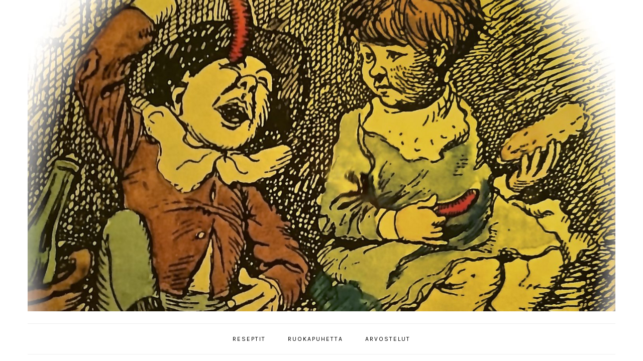

--- FILE ---
content_type: text/html; charset=UTF-8
request_url: http://www.nakitjamuusa.fi/1712-2/
body_size: 69068
content:
<!DOCTYPE html>
<html lang="fi">
<head >
<meta charset="UTF-8" />
<meta name="viewport" content="width=device-width, initial-scale=1" />
<title>Vilho Lampi &#8211; perunaa ja pontikkaa</title>
<meta name='robots' content='max-image-preview:large' />
<link rel='dns-prefetch' href='//fonts.googleapis.com' />
<link rel="alternate" type="application/rss+xml" title="Nakit ja Muusa &raquo; syöte" href="http://www.nakitjamuusa.fi/feed/" />
<link rel="alternate" type="application/rss+xml" title="Nakit ja Muusa &raquo; kommenttien syöte" href="http://www.nakitjamuusa.fi/comments/feed/" />
<link rel="alternate" type="application/rss+xml" title="Nakit ja Muusa &raquo; Vilho Lampi &#8211; perunaa ja pontikkaa kommenttien syöte" href="http://www.nakitjamuusa.fi/1712-2/feed/" />
<link rel="alternate" title="oEmbed (JSON)" type="application/json+oembed" href="http://www.nakitjamuusa.fi/wp-json/oembed/1.0/embed?url=http%3A%2F%2Fwww.nakitjamuusa.fi%2F1712-2%2F" />
<link rel="alternate" title="oEmbed (XML)" type="text/xml+oembed" href="http://www.nakitjamuusa.fi/wp-json/oembed/1.0/embed?url=http%3A%2F%2Fwww.nakitjamuusa.fi%2F1712-2%2F&#038;format=xml" />
<link rel="canonical" href="http://www.nakitjamuusa.fi/1712-2/" />
<style id='wp-img-auto-sizes-contain-inline-css' type='text/css'>
img:is([sizes=auto i],[sizes^="auto," i]){contain-intrinsic-size:3000px 1500px}
/*# sourceURL=wp-img-auto-sizes-contain-inline-css */
</style>
<link rel='stylesheet' id='genesis-simple-share-plugin-css-css' href='http://www.nakitjamuusa.fi/wp-content/plugins/genesis-simple-share/assets/css/share.min.css?ver=0.1.0' type='text/css' media='all' />
<link rel='stylesheet' id='genesis-simple-share-genericons-css-css' href='http://www.nakitjamuusa.fi/wp-content/plugins/genesis-simple-share/assets/css/genericons.min.css?ver=0.1.0' type='text/css' media='all' />
<link rel='stylesheet' id='foodie-pro-theme-css' href='http://www.nakitjamuusa.fi/wp-content/themes/foodiepro-v320/style.css?ver=3.2.0' type='text/css' media='all' />
<style id='foodie-pro-theme-inline-css' type='text/css'>
body, .site-description, .sidebar .featured-content .entry-title{font-family:"Muli","Helvetica Neue",sans-serif;}.genesis-nav-menu{font-family:"Karla","Helvetica Neue",sans-serif;}h1, h2, h3, h4, h5, h6, .site-title, .entry-title, .widgettitle{font-family:"Karla","Helvetica Neue",sans-serif;}.entry-title{font-family:"Karla","Helvetica Neue",sans-serif;}.button, .button-secondary, button, input[type="button"], input[type="reset"], input[type="submit"], a.more-link, .more-from-category a{font-family:"Karla","Helvetica Neue",sans-serif;}
/*# sourceURL=foodie-pro-theme-inline-css */
</style>
<style id='wp-emoji-styles-inline-css' type='text/css'>

	img.wp-smiley, img.emoji {
		display: inline !important;
		border: none !important;
		box-shadow: none !important;
		height: 1em !important;
		width: 1em !important;
		margin: 0 0.07em !important;
		vertical-align: -0.1em !important;
		background: none !important;
		padding: 0 !important;
	}
/*# sourceURL=wp-emoji-styles-inline-css */
</style>
<style id='wp-block-library-inline-css' type='text/css'>
:root{--wp-block-synced-color:#7a00df;--wp-block-synced-color--rgb:122,0,223;--wp-bound-block-color:var(--wp-block-synced-color);--wp-editor-canvas-background:#ddd;--wp-admin-theme-color:#007cba;--wp-admin-theme-color--rgb:0,124,186;--wp-admin-theme-color-darker-10:#006ba1;--wp-admin-theme-color-darker-10--rgb:0,107,160.5;--wp-admin-theme-color-darker-20:#005a87;--wp-admin-theme-color-darker-20--rgb:0,90,135;--wp-admin-border-width-focus:2px}@media (min-resolution:192dpi){:root{--wp-admin-border-width-focus:1.5px}}.wp-element-button{cursor:pointer}:root .has-very-light-gray-background-color{background-color:#eee}:root .has-very-dark-gray-background-color{background-color:#313131}:root .has-very-light-gray-color{color:#eee}:root .has-very-dark-gray-color{color:#313131}:root .has-vivid-green-cyan-to-vivid-cyan-blue-gradient-background{background:linear-gradient(135deg,#00d084,#0693e3)}:root .has-purple-crush-gradient-background{background:linear-gradient(135deg,#34e2e4,#4721fb 50%,#ab1dfe)}:root .has-hazy-dawn-gradient-background{background:linear-gradient(135deg,#faaca8,#dad0ec)}:root .has-subdued-olive-gradient-background{background:linear-gradient(135deg,#fafae1,#67a671)}:root .has-atomic-cream-gradient-background{background:linear-gradient(135deg,#fdd79a,#004a59)}:root .has-nightshade-gradient-background{background:linear-gradient(135deg,#330968,#31cdcf)}:root .has-midnight-gradient-background{background:linear-gradient(135deg,#020381,#2874fc)}:root{--wp--preset--font-size--normal:16px;--wp--preset--font-size--huge:42px}.has-regular-font-size{font-size:1em}.has-larger-font-size{font-size:2.625em}.has-normal-font-size{font-size:var(--wp--preset--font-size--normal)}.has-huge-font-size{font-size:var(--wp--preset--font-size--huge)}.has-text-align-center{text-align:center}.has-text-align-left{text-align:left}.has-text-align-right{text-align:right}.has-fit-text{white-space:nowrap!important}#end-resizable-editor-section{display:none}.aligncenter{clear:both}.items-justified-left{justify-content:flex-start}.items-justified-center{justify-content:center}.items-justified-right{justify-content:flex-end}.items-justified-space-between{justify-content:space-between}.screen-reader-text{border:0;clip-path:inset(50%);height:1px;margin:-1px;overflow:hidden;padding:0;position:absolute;width:1px;word-wrap:normal!important}.screen-reader-text:focus{background-color:#ddd;clip-path:none;color:#444;display:block;font-size:1em;height:auto;left:5px;line-height:normal;padding:15px 23px 14px;text-decoration:none;top:5px;width:auto;z-index:100000}html :where(.has-border-color){border-style:solid}html :where([style*=border-top-color]){border-top-style:solid}html :where([style*=border-right-color]){border-right-style:solid}html :where([style*=border-bottom-color]){border-bottom-style:solid}html :where([style*=border-left-color]){border-left-style:solid}html :where([style*=border-width]){border-style:solid}html :where([style*=border-top-width]){border-top-style:solid}html :where([style*=border-right-width]){border-right-style:solid}html :where([style*=border-bottom-width]){border-bottom-style:solid}html :where([style*=border-left-width]){border-left-style:solid}html :where(img[class*=wp-image-]){height:auto;max-width:100%}:where(figure){margin:0 0 1em}html :where(.is-position-sticky){--wp-admin--admin-bar--position-offset:var(--wp-admin--admin-bar--height,0px)}@media screen and (max-width:600px){html :where(.is-position-sticky){--wp-admin--admin-bar--position-offset:0px}}

/*# sourceURL=wp-block-library-inline-css */
</style><style id='global-styles-inline-css' type='text/css'>
:root{--wp--preset--aspect-ratio--square: 1;--wp--preset--aspect-ratio--4-3: 4/3;--wp--preset--aspect-ratio--3-4: 3/4;--wp--preset--aspect-ratio--3-2: 3/2;--wp--preset--aspect-ratio--2-3: 2/3;--wp--preset--aspect-ratio--16-9: 16/9;--wp--preset--aspect-ratio--9-16: 9/16;--wp--preset--color--black: #000000;--wp--preset--color--cyan-bluish-gray: #abb8c3;--wp--preset--color--white: #ffffff;--wp--preset--color--pale-pink: #f78da7;--wp--preset--color--vivid-red: #cf2e2e;--wp--preset--color--luminous-vivid-orange: #ff6900;--wp--preset--color--luminous-vivid-amber: #fcb900;--wp--preset--color--light-green-cyan: #7bdcb5;--wp--preset--color--vivid-green-cyan: #00d084;--wp--preset--color--pale-cyan-blue: #8ed1fc;--wp--preset--color--vivid-cyan-blue: #0693e3;--wp--preset--color--vivid-purple: #9b51e0;--wp--preset--gradient--vivid-cyan-blue-to-vivid-purple: linear-gradient(135deg,rgb(6,147,227) 0%,rgb(155,81,224) 100%);--wp--preset--gradient--light-green-cyan-to-vivid-green-cyan: linear-gradient(135deg,rgb(122,220,180) 0%,rgb(0,208,130) 100%);--wp--preset--gradient--luminous-vivid-amber-to-luminous-vivid-orange: linear-gradient(135deg,rgb(252,185,0) 0%,rgb(255,105,0) 100%);--wp--preset--gradient--luminous-vivid-orange-to-vivid-red: linear-gradient(135deg,rgb(255,105,0) 0%,rgb(207,46,46) 100%);--wp--preset--gradient--very-light-gray-to-cyan-bluish-gray: linear-gradient(135deg,rgb(238,238,238) 0%,rgb(169,184,195) 100%);--wp--preset--gradient--cool-to-warm-spectrum: linear-gradient(135deg,rgb(74,234,220) 0%,rgb(151,120,209) 20%,rgb(207,42,186) 40%,rgb(238,44,130) 60%,rgb(251,105,98) 80%,rgb(254,248,76) 100%);--wp--preset--gradient--blush-light-purple: linear-gradient(135deg,rgb(255,206,236) 0%,rgb(152,150,240) 100%);--wp--preset--gradient--blush-bordeaux: linear-gradient(135deg,rgb(254,205,165) 0%,rgb(254,45,45) 50%,rgb(107,0,62) 100%);--wp--preset--gradient--luminous-dusk: linear-gradient(135deg,rgb(255,203,112) 0%,rgb(199,81,192) 50%,rgb(65,88,208) 100%);--wp--preset--gradient--pale-ocean: linear-gradient(135deg,rgb(255,245,203) 0%,rgb(182,227,212) 50%,rgb(51,167,181) 100%);--wp--preset--gradient--electric-grass: linear-gradient(135deg,rgb(202,248,128) 0%,rgb(113,206,126) 100%);--wp--preset--gradient--midnight: linear-gradient(135deg,rgb(2,3,129) 0%,rgb(40,116,252) 100%);--wp--preset--font-size--small: 13px;--wp--preset--font-size--medium: 20px;--wp--preset--font-size--large: 36px;--wp--preset--font-size--x-large: 42px;--wp--preset--spacing--20: 0.44rem;--wp--preset--spacing--30: 0.67rem;--wp--preset--spacing--40: 1rem;--wp--preset--spacing--50: 1.5rem;--wp--preset--spacing--60: 2.25rem;--wp--preset--spacing--70: 3.38rem;--wp--preset--spacing--80: 5.06rem;--wp--preset--shadow--natural: 6px 6px 9px rgba(0, 0, 0, 0.2);--wp--preset--shadow--deep: 12px 12px 50px rgba(0, 0, 0, 0.4);--wp--preset--shadow--sharp: 6px 6px 0px rgba(0, 0, 0, 0.2);--wp--preset--shadow--outlined: 6px 6px 0px -3px rgb(255, 255, 255), 6px 6px rgb(0, 0, 0);--wp--preset--shadow--crisp: 6px 6px 0px rgb(0, 0, 0);}:where(.is-layout-flex){gap: 0.5em;}:where(.is-layout-grid){gap: 0.5em;}body .is-layout-flex{display: flex;}.is-layout-flex{flex-wrap: wrap;align-items: center;}.is-layout-flex > :is(*, div){margin: 0;}body .is-layout-grid{display: grid;}.is-layout-grid > :is(*, div){margin: 0;}:where(.wp-block-columns.is-layout-flex){gap: 2em;}:where(.wp-block-columns.is-layout-grid){gap: 2em;}:where(.wp-block-post-template.is-layout-flex){gap: 1.25em;}:where(.wp-block-post-template.is-layout-grid){gap: 1.25em;}.has-black-color{color: var(--wp--preset--color--black) !important;}.has-cyan-bluish-gray-color{color: var(--wp--preset--color--cyan-bluish-gray) !important;}.has-white-color{color: var(--wp--preset--color--white) !important;}.has-pale-pink-color{color: var(--wp--preset--color--pale-pink) !important;}.has-vivid-red-color{color: var(--wp--preset--color--vivid-red) !important;}.has-luminous-vivid-orange-color{color: var(--wp--preset--color--luminous-vivid-orange) !important;}.has-luminous-vivid-amber-color{color: var(--wp--preset--color--luminous-vivid-amber) !important;}.has-light-green-cyan-color{color: var(--wp--preset--color--light-green-cyan) !important;}.has-vivid-green-cyan-color{color: var(--wp--preset--color--vivid-green-cyan) !important;}.has-pale-cyan-blue-color{color: var(--wp--preset--color--pale-cyan-blue) !important;}.has-vivid-cyan-blue-color{color: var(--wp--preset--color--vivid-cyan-blue) !important;}.has-vivid-purple-color{color: var(--wp--preset--color--vivid-purple) !important;}.has-black-background-color{background-color: var(--wp--preset--color--black) !important;}.has-cyan-bluish-gray-background-color{background-color: var(--wp--preset--color--cyan-bluish-gray) !important;}.has-white-background-color{background-color: var(--wp--preset--color--white) !important;}.has-pale-pink-background-color{background-color: var(--wp--preset--color--pale-pink) !important;}.has-vivid-red-background-color{background-color: var(--wp--preset--color--vivid-red) !important;}.has-luminous-vivid-orange-background-color{background-color: var(--wp--preset--color--luminous-vivid-orange) !important;}.has-luminous-vivid-amber-background-color{background-color: var(--wp--preset--color--luminous-vivid-amber) !important;}.has-light-green-cyan-background-color{background-color: var(--wp--preset--color--light-green-cyan) !important;}.has-vivid-green-cyan-background-color{background-color: var(--wp--preset--color--vivid-green-cyan) !important;}.has-pale-cyan-blue-background-color{background-color: var(--wp--preset--color--pale-cyan-blue) !important;}.has-vivid-cyan-blue-background-color{background-color: var(--wp--preset--color--vivid-cyan-blue) !important;}.has-vivid-purple-background-color{background-color: var(--wp--preset--color--vivid-purple) !important;}.has-black-border-color{border-color: var(--wp--preset--color--black) !important;}.has-cyan-bluish-gray-border-color{border-color: var(--wp--preset--color--cyan-bluish-gray) !important;}.has-white-border-color{border-color: var(--wp--preset--color--white) !important;}.has-pale-pink-border-color{border-color: var(--wp--preset--color--pale-pink) !important;}.has-vivid-red-border-color{border-color: var(--wp--preset--color--vivid-red) !important;}.has-luminous-vivid-orange-border-color{border-color: var(--wp--preset--color--luminous-vivid-orange) !important;}.has-luminous-vivid-amber-border-color{border-color: var(--wp--preset--color--luminous-vivid-amber) !important;}.has-light-green-cyan-border-color{border-color: var(--wp--preset--color--light-green-cyan) !important;}.has-vivid-green-cyan-border-color{border-color: var(--wp--preset--color--vivid-green-cyan) !important;}.has-pale-cyan-blue-border-color{border-color: var(--wp--preset--color--pale-cyan-blue) !important;}.has-vivid-cyan-blue-border-color{border-color: var(--wp--preset--color--vivid-cyan-blue) !important;}.has-vivid-purple-border-color{border-color: var(--wp--preset--color--vivid-purple) !important;}.has-vivid-cyan-blue-to-vivid-purple-gradient-background{background: var(--wp--preset--gradient--vivid-cyan-blue-to-vivid-purple) !important;}.has-light-green-cyan-to-vivid-green-cyan-gradient-background{background: var(--wp--preset--gradient--light-green-cyan-to-vivid-green-cyan) !important;}.has-luminous-vivid-amber-to-luminous-vivid-orange-gradient-background{background: var(--wp--preset--gradient--luminous-vivid-amber-to-luminous-vivid-orange) !important;}.has-luminous-vivid-orange-to-vivid-red-gradient-background{background: var(--wp--preset--gradient--luminous-vivid-orange-to-vivid-red) !important;}.has-very-light-gray-to-cyan-bluish-gray-gradient-background{background: var(--wp--preset--gradient--very-light-gray-to-cyan-bluish-gray) !important;}.has-cool-to-warm-spectrum-gradient-background{background: var(--wp--preset--gradient--cool-to-warm-spectrum) !important;}.has-blush-light-purple-gradient-background{background: var(--wp--preset--gradient--blush-light-purple) !important;}.has-blush-bordeaux-gradient-background{background: var(--wp--preset--gradient--blush-bordeaux) !important;}.has-luminous-dusk-gradient-background{background: var(--wp--preset--gradient--luminous-dusk) !important;}.has-pale-ocean-gradient-background{background: var(--wp--preset--gradient--pale-ocean) !important;}.has-electric-grass-gradient-background{background: var(--wp--preset--gradient--electric-grass) !important;}.has-midnight-gradient-background{background: var(--wp--preset--gradient--midnight) !important;}.has-small-font-size{font-size: var(--wp--preset--font-size--small) !important;}.has-medium-font-size{font-size: var(--wp--preset--font-size--medium) !important;}.has-large-font-size{font-size: var(--wp--preset--font-size--large) !important;}.has-x-large-font-size{font-size: var(--wp--preset--font-size--x-large) !important;}
/*# sourceURL=global-styles-inline-css */
</style>

<style id='classic-theme-styles-inline-css' type='text/css'>
/*! This file is auto-generated */
.wp-block-button__link{color:#fff;background-color:#32373c;border-radius:9999px;box-shadow:none;text-decoration:none;padding:calc(.667em + 2px) calc(1.333em + 2px);font-size:1.125em}.wp-block-file__button{background:#32373c;color:#fff;text-decoration:none}
/*# sourceURL=/wp-includes/css/classic-themes.min.css */
</style>
<link rel='stylesheet' id='SFSImainCss-css' href='http://www.nakitjamuusa.fi/wp-content/plugins/ultimate-social-media-icons/css/sfsi-style.css?ver=2.9.6' type='text/css' media='all' />
<link rel='stylesheet' id='ppress-frontend-css' href='http://www.nakitjamuusa.fi/wp-content/plugins/wp-user-avatar/assets/css/frontend.min.css?ver=4.16.8' type='text/css' media='all' />
<link rel='stylesheet' id='ppress-flatpickr-css' href='http://www.nakitjamuusa.fi/wp-content/plugins/wp-user-avatar/assets/flatpickr/flatpickr.min.css?ver=4.16.8' type='text/css' media='all' />
<link rel='stylesheet' id='ppress-select2-css' href='http://www.nakitjamuusa.fi/wp-content/plugins/wp-user-avatar/assets/select2/select2.min.css?ver=6.9' type='text/css' media='all' />
<link rel='stylesheet' id='google-fonts-css' href='//fonts.googleapis.com/css?family=Muli%3Aregular%2Citalic%2C300%2C300italic%7CKarla%3Aregular%2Citalic%2C700%2C700italic%26subset%3Dlatin%2C&#038;ver=3.2.0' type='text/css' media='all' />
<link rel='stylesheet' id='simple-social-icons-font-css' href='http://www.nakitjamuusa.fi/wp-content/plugins/simple-social-icons/css/style.css?ver=4.0.0' type='text/css' media='all' />
<script type="text/javascript" src="http://www.nakitjamuusa.fi/wp-includes/js/jquery/jquery.min.js?ver=3.7.1" id="jquery-core-js"></script>
<script type="text/javascript" src="http://www.nakitjamuusa.fi/wp-includes/js/jquery/jquery-migrate.min.js?ver=3.4.1" id="jquery-migrate-js"></script>
<script type="text/javascript" src="http://www.nakitjamuusa.fi/wp-content/plugins/genesis-simple-share/assets/js/sharrre/jquery.sharrre.min.js?ver=0.1.0" id="genesis-simple-share-plugin-js-js"></script>
<script type="text/javascript" src="http://www.nakitjamuusa.fi/wp-content/plugins/genesis-simple-share/assets/js/waypoints.min.js?ver=0.1.0" id="genesis-simple-share-waypoint-js-js"></script>
<script type="text/javascript" src="http://www.nakitjamuusa.fi/wp-content/plugins/wp-user-avatar/assets/flatpickr/flatpickr.min.js?ver=4.16.8" id="ppress-flatpickr-js"></script>
<script type="text/javascript" src="http://www.nakitjamuusa.fi/wp-content/plugins/wp-user-avatar/assets/select2/select2.min.js?ver=4.16.8" id="ppress-select2-js"></script>
<link rel="https://api.w.org/" href="http://www.nakitjamuusa.fi/wp-json/" /><link rel="alternate" title="JSON" type="application/json" href="http://www.nakitjamuusa.fi/wp-json/wp/v2/posts/1712" /><link rel="EditURI" type="application/rsd+xml" title="RSD" href="http://www.nakitjamuusa.fi/xmlrpc.php?rsd" />
<meta name="follow.[base64]" content="BQM3YJG87gnMNxC0J7Ej"/><meta property="og:image" content="http://www.nakitjamuusa.fi/wp-content/uploads/2020/03/250px-Vilho_Lampi._Liminganjoki._1934.jpg" data-id="sfsi"><meta property="twitter:card" content="summary_large_image" data-id="sfsi"><meta property="twitter:image" content="http://www.nakitjamuusa.fi/wp-content/uploads/2020/03/250px-Vilho_Lampi._Liminganjoki._1934.jpg" data-id="sfsi"><meta property="og:image:type" content="" data-id="sfsi" /><meta property="og:image:width" content="250" data-id="sfsi" /><meta property="og:image:height" content="172" data-id="sfsi" /><meta property="og:url" content="http://www.nakitjamuusa.fi/1712-2/" data-id="sfsi" /><meta property="og:description" content="
Helsingin HAMissa avattiin äsken erään suuren suosikkini, Vilho Lammen pienehkö, mutta hyvin kuratoitu näyttely. Pääosa töistä on Oulun taidemuseosta, mutta tärkein, tuo hyytävän liskomainen omakuva Turun taidemuseosta. Minä olisin tuon kuvan laittamassa maailman kaikkien omakuvien ylimmäksi ykköseksi. Se ei ole ruokakuva, mutta piti se laittaa tuohon ensimmäiseksi.





Nerohan tämä Limingan Vilho oli. Ja tuottelias. Ura kesti vain 14 vuotta - päättyen hukuttautumiseen Oulujokeen. Taiteensa hän tuotti viraapelisti iltasiin ja öin. Päivisin hän painoi loppumatonta urakkaa kotillan töissä. Monet taidesuunnat hän myös oppi ja omaksui osaksi sutinsa jälkeä.

[caption id=attachment_1714 align=aligncenter width=610] Vilho ja minä.[/caption]




Mutta asiaan. Tässä kattauksessa ei ruoka/juomakuvia ole monta, vain kolme, mutta ehdottoman bongattavia kaikki. Ensinnä tulee vastaan Viinankeittäjät, jossa äijä itse seisoo suu vesissä, piippu suussa pannun ääressä. Lammen sankarikauteen sijoittuvan työn aihe oli mahtipontisen uskalias, olihan taulun tekovuonna 1930 kieltolaki vielä voimassa ja Lampi kertookin joutuneensa työn takia lakitupaan ilkeäin juoruämmäin toimesta. Oulussa hän ei teosta rohjennut lainkaan laittaa esille.





[caption id=attachment_1715 align=aligncenter width=610] Viinankeittäjät 1930. Lampi itse keskellä seisomassa.[/caption]

Teoksesta tulee mieleen edellinen juttuni Joseph Alasen Tampereen näyttelystä. Myös siellä oli komea kuva pontikankeitosta. Teos oli ajoittamaton, mutta monet muut saman tyylin työt olivat vuosilta 1919-20 eli kieltolain jo alettua. Näyttelyn tiedoista ei käynyt ilmi, oliko sitä työtä jouduttu raastuvassa kritisoimaan...




 




[caption id=attachment_1716 align=aligncenter width=610] Asetelma 1, 1933[/caption]

Kaksi muuta ovat samalta vuodelta 1933 ja toistensa toisintoja. Arvaisin tuon ensimmäisen olevan tosiaan ennen syntynyt, ja sitten aihetta on jatkettu laajentaen toiseen saman aiheen asetelmaan. Nämä teokset ovat syntyneet Lammen parin kuukauden Pariisin reissun (1931) jälkeen. Sankarikauden uhma on vaihtunut ympäristön realistiseen havainnointiin. Kuten maisemiin, ja asetelmiin kuten nämä kaksi. Tämmöistä perunanystävää erityisesti ilahduttaa, että keskeiseksi kuvauskohteeksi on valikoitunut Lammen kotitilan tuote peruna. Otaksua sopii myös, että nuo yllä kuvatut pontikankeittäjät ovat pannuunsa mäskänneet perunaa hekin. Siitähän Pohjanmaalla on myöhemminkin viinaa keitelty. 

[caption id=attachment_1717 align=aligncenter width=610] Onnenpoika 1933. Onnenpoika oli lammen sukutilan kantakirjasonni. Kuvassa myös mukavan näköinen Siikli-peruna.[/caption]




 


Pullo (kait molemmissa sama) saattaa olla Pariisin peruja; tuommoista Alsacen viineille tyypillistä hoikkakaulaista pulloa ei ehkä kieltolain jälkeisestä Alkosta vielä löytynyt. työ on nimetty vain Asetelma 1:ksi, toisen erikoinen nimi Onnenpoika tulee Lammen sukutilan Matinlaurin kantakirjasonni Onnenpojasta. Taustalla olevassa kantakirjatodistuksessa näkyy Vilhon isän Antonin nimi omistajan paikalla.
" data-id="sfsi" /><meta property="og:title" content="Vilho Lampi &#8211; perunaa ja pontikkaa" data-id="sfsi" /><link rel="icon" href="http://www.nakitjamuusa.fi/wp-content/themes/foodiepro-v320/images/favicon.ico" />
<link rel="pingback" href="http://www.nakitjamuusa.fi/xmlrpc.php" />
<style type="text/css">.recentcomments a{display:inline !important;padding:0 !important;margin:0 !important;}</style></head>
<body class="wp-singular post-template-default single single-post postid-1712 single-format-standard wp-theme-genesis wp-child-theme-foodiepro-v320 sfsi_actvite_theme_default custom-header header-image header-full-width content-sidebar genesis-breadcrumbs-hidden genesis-footer-widgets-visible foodie-pro" itemscope itemtype="https://schema.org/WebPage"><div class="site-container"><ul class="genesis-skip-link"><li><a href="#genesis-content" class="screen-reader-shortcut"> Hyppää pääsisältöön</a></li><li><a href="#genesis-sidebar-primary" class="screen-reader-shortcut"> Hyppää ensisijaiseen sivupalkkiin</a></li><li><a href="#genesis-footer-widgets" class="screen-reader-shortcut"> Hyppää alatunnisteeseen</a></li></ul><header class="site-header" itemscope itemtype="https://schema.org/WPHeader"><div class="wrap"><div class="title-area"><p class="site-title" itemprop="headline"><a href="http://www.nakitjamuusa.fi/" title="Nakit ja Muusa" ><img src="http://www.nakitjamuusa.fi/wp-content/uploads/2015/09/cropped-korjattu.jpg" title="Nakit ja Muusa" alt="Nakit ja Muusa"  nopin="nopin" /></a></p></div></div></header><nav class="nav-secondary" aria-label="Toissijainen" itemscope itemtype="https://schema.org/SiteNavigationElement"><div class="wrap"><ul id="menu-navigointi" class="menu genesis-nav-menu menu-secondary"><li id="menu-item-1120" class="menu-item menu-item-type-taxonomy menu-item-object-category menu-item-1120"><a href="http://www.nakitjamuusa.fi/category/reseptit/" itemprop="url"><span itemprop="name">Reseptit</span></a></li>
<li id="menu-item-1118" class="menu-item menu-item-type-taxonomy menu-item-object-category menu-item-1118"><a href="http://www.nakitjamuusa.fi/category/ruokapuhetta/" itemprop="url"><span itemprop="name">Ruokapuhetta</span></a></li>
<li id="menu-item-1119" class="menu-item menu-item-type-taxonomy menu-item-object-category menu-item-1119"><a href="http://www.nakitjamuusa.fi/category/arvostelut/" itemprop="url"><span itemprop="name">Arvostelut</span></a></li>
</ul></div></nav><div class="site-inner"><div class="content-sidebar-wrap"><main class="content" id="genesis-content"><article class="post-1712 post type-post status-publish format-standard has-post-thumbnail category-peruna category-syotava-taide tag-lampi tag-liminka tag-viinanpoltto entry" aria-label="Vilho Lampi &#8211; perunaa ja pontikkaa" itemscope itemtype="https://schema.org/CreativeWork"><header class="entry-header"><h1 class="entry-title" itemprop="headline">Vilho Lampi &#8211; perunaa ja pontikkaa</h1>
<p class="entry-meta"><time class="entry-time" itemprop="datePublished" datetime="2020-03-03T15:57:09+02:00">3.3.2020</time> Kirjoittanut <span class="entry-author" itemprop="author" itemscope itemtype="https://schema.org/Person"><a href="http://www.nakitjamuusa.fi/author/markku/" class="entry-author-link" rel="author" itemprop="url"><span class="entry-author-name" itemprop="name">markku</span></a></span> <span class="entry-comments-link"><a href="http://www.nakitjamuusa.fi/1712-2/#respond">Kommentoi</a></span> </p></header><div class="entry-content" itemprop="text"><div class="_2cuy _3dgx" data-block="true" data-editor="2vqes" data-offset-key="40n30-0-0">
<div class="_1mf _1mj" data-offset-key="40n30-0-0"><span data-offset-key="40n30-0-0">Helsingin HAMissa avattiin äsken erään suuren suosikkini, Vilho Lammen pienehkö, mutta hyvin kuratoitu näyttely. Pääosa töistä on Oulun taidemuseosta, mutta tärkein, tuo hyytävän liskomainen omakuva Turun taidemuseosta. Minä olisin tuon kuvan laittamassa maailman kaikkien omakuvien ylimmäksi ykköseksi. Se ei ole ruokakuva, mutta piti se laittaa tuohon ensimmäiseksi.</span></div>
</div>
<p><span id="more-1712"></span></p>
<div class="_2cuy _3dgx" data-block="true" data-editor="2vqes" data-offset-key="5iq2i-0-0">
<div class="_1mf _1mj" data-offset-key="5iq2i-0-0">
<p>Nerohan tämä Limingan Vilho oli. Ja tuottelias. Ura kesti vain 14 vuotta &#8211; päättyen hukuttautumiseen Oulujokeen. Taiteensa hän tuotti viraapelisti iltasiin ja öin. Päivisin hän painoi loppumatonta urakkaa kotillan töissä. Monet taidesuunnat hän myös oppi ja omaksui osaksi sutinsa jälkeä.</p>
<div id="attachment_1714" style="width: 620px" class="wp-caption aligncenter"><img fetchpriority="high" decoding="async" aria-describedby="caption-attachment-1714" class="wp-image-1714 size-large" src="http://www.nakitjamuusa.fi/wp-content/uploads/2020/03/IMG_20200221_182852__01-1024x844.jpg" alt="" width="610" height="503" srcset="http://www.nakitjamuusa.fi/wp-content/uploads/2020/03/IMG_20200221_182852__01-1024x844.jpg 1024w, http://www.nakitjamuusa.fi/wp-content/uploads/2020/03/IMG_20200221_182852__01-300x247.jpg 300w, http://www.nakitjamuusa.fi/wp-content/uploads/2020/03/IMG_20200221_182852__01-768x633.jpg 768w" sizes="(max-width: 610px) 100vw, 610px" /><p id="caption-attachment-1714" class="wp-caption-text">Vilho ja minä.</p></div>
</div>
</div>
<div class="_2cuy _3dgx" data-block="true" data-editor="2vqes" data-offset-key="lp3j-0-0">
<div class="_1mf _1mj" data-offset-key="lp3j-0-0">Mutta asiaan. Tässä kattauksessa ei ruoka/juomakuvia ole monta, vain kolme, mutta ehdottoman bongattavia kaikki. Ensinnä tulee vastaan Viinankeittäjät, jossa äijä itse seisoo suu vesissä, piippu suussa pannun ääressä. Lammen sankarikauteen sijoittuvan työn aihe oli mahtipontisen uskalias, olihan taulun tekovuonna 1930 kieltolaki vielä voimassa ja Lampi kertookin joutuneensa työn takia lakitupaan &#8221;ilkeäin juoruämmäin toimesta&#8221;. Oulussa hän ei teosta rohjennut lainkaan laittaa esille.</div>
<div data-offset-key="lp3j-0-0"></div>
</div>
<div class="_2cuy _3dgx" data-block="true" data-editor="2vqes" data-offset-key="5qjm5-0-0">
<div class="_1mf _1mj" data-offset-key="5qjm5-0-0">
<div id="attachment_1715" style="width: 620px" class="wp-caption aligncenter"><img decoding="async" aria-describedby="caption-attachment-1715" class="wp-image-1715 size-large" src="http://www.nakitjamuusa.fi/wp-content/uploads/2020/03/IMG_20200221_183521__01__01__01__01-1024x835.jpg" alt="" width="610" height="497" srcset="http://www.nakitjamuusa.fi/wp-content/uploads/2020/03/IMG_20200221_183521__01__01__01__01-1024x835.jpg 1024w, http://www.nakitjamuusa.fi/wp-content/uploads/2020/03/IMG_20200221_183521__01__01__01__01-300x245.jpg 300w, http://www.nakitjamuusa.fi/wp-content/uploads/2020/03/IMG_20200221_183521__01__01__01__01-768x626.jpg 768w" sizes="(max-width: 610px) 100vw, 610px" /><p id="caption-attachment-1715" class="wp-caption-text">Viinankeittäjät 1930. Lampi itse keskellä seisomassa.</p></div>
<p>Teoksesta tulee mieleen edellinen juttuni Joseph Alasen Tampereen näyttelystä. Myös siellä oli komea kuva pontikankeitosta. Teos oli ajoittamaton, mutta monet muut saman tyylin työt olivat vuosilta 1919-20 eli kieltolain jo alettua. Näyttelyn tiedoista ei käynyt ilmi, oliko sitä työtä jouduttu raastuvassa kritisoimaan&#8230;</p>
</div>
</div>
<div class="_2cuy _3dgx" data-block="true" data-editor="2vqes" data-offset-key="fpf8v-0-0">
<div class="_1mf _1mj" data-offset-key="fpf8v-0-0"><span data-offset-key="fpf8v-0-0"> </span></div>
</div>
<div class="_2cuy _3dgx" data-block="true" data-editor="2vqes" data-offset-key="3jt4q-0-0">
<div class="_1mf _1mj" data-offset-key="3jt4q-0-0">
<div id="attachment_1716" style="width: 620px" class="wp-caption aligncenter"><img loading="lazy" decoding="async" aria-describedby="caption-attachment-1716" class="wp-image-1716 size-large" src="http://www.nakitjamuusa.fi/wp-content/uploads/2020/03/IMG_20200221_184345-915x1024.jpg" alt="" width="610" height="683" srcset="http://www.nakitjamuusa.fi/wp-content/uploads/2020/03/IMG_20200221_184345-915x1024.jpg 915w, http://www.nakitjamuusa.fi/wp-content/uploads/2020/03/IMG_20200221_184345-268x300.jpg 268w, http://www.nakitjamuusa.fi/wp-content/uploads/2020/03/IMG_20200221_184345-768x859.jpg 768w, http://www.nakitjamuusa.fi/wp-content/uploads/2020/03/IMG_20200221_184345.jpg 1583w" sizes="auto, (max-width: 610px) 100vw, 610px" /><p id="caption-attachment-1716" class="wp-caption-text">Asetelma 1, 1933</p></div>
<p><span data-offset-key="3jt4q-0-0">Kaksi muuta ovat sa</span><span data-offset-key="3jt4q-0-0">malta vuodelta 1933 ja toistensa toisintoja. Arvaisin tuon ensimmäisen olevan tosiaan ennen syntynyt, ja sitten aihetta on jatkettu laajentaen toiseen saman aiheen asetelmaan. Nämä teokset ovat syntyneet Lammen parin kuukauden Pariisin reissun (1931) jälkeen. Sankarikauden uhma on vaihtunut ympäristön realistiseen havainnointiin. Kuten maisemiin, ja asetelmiin kuten nämä kaksi. Tämmöistä perunanystävää erityisesti ilahduttaa, että keskeiseksi kuvauskohteeksi on valikoitunut Lammen kotitilan tuote peruna. Otaksua sopii myös, että nuo yllä kuvatut pontikankeittäjät ovat pannuunsa mäskänneet perunaa hekin. Siitähän Pohjanmaalla on myöhemminkin viinaa keitelty. </span></p>
<div id="attachment_1717" style="width: 620px" class="wp-caption aligncenter"><img loading="lazy" decoding="async" aria-describedby="caption-attachment-1717" class="wp-image-1717 size-large" src="http://www.nakitjamuusa.fi/wp-content/uploads/2020/03/IMG_20200221_184451__01__01-870x1024.jpg" alt="" width="610" height="718" srcset="http://www.nakitjamuusa.fi/wp-content/uploads/2020/03/IMG_20200221_184451__01__01-870x1024.jpg 870w, http://www.nakitjamuusa.fi/wp-content/uploads/2020/03/IMG_20200221_184451__01__01-255x300.jpg 255w, http://www.nakitjamuusa.fi/wp-content/uploads/2020/03/IMG_20200221_184451__01__01-768x904.jpg 768w, http://www.nakitjamuusa.fi/wp-content/uploads/2020/03/IMG_20200221_184451__01__01.jpg 1786w" sizes="auto, (max-width: 610px) 100vw, 610px" /><p id="caption-attachment-1717" class="wp-caption-text">Onnenpoika 1933. Onnenpoika oli lammen sukutilan kantakirjasonni. Kuvassa myös mukavan näköinen Siikli-peruna.</p></div>
</div>
</div>
<div class="_2cuy _3dgx" data-block="true" data-editor="2vqes" data-offset-key="71u98-0-0">
<div class="_1mf _1mj" data-offset-key="71u98-0-0"><span data-offset-key="71u98-0-0"> </span></div>
</div>
<div class="_2cuy _3dgx" data-block="true" data-editor="2vqes" data-offset-key="3vgbm-0-0">
<div class="_1mf _1mj" data-offset-key="3vgbm-0-0"><span data-offset-key="3vgbm-0-0">Pullo (kait molemmissa sama) saattaa olla Pariisin peruja; tuommoista Alsacen viineille tyypillistä hoikkakaulaista pulloa ei ehkä kieltolain jälkeisestä Alkosta vielä löytynyt. työ on nimetty vain Asetelma 1:ksi, toisen erikoinen nimi Onnenpoika tulee Lammen sukutilan Matinlaurin kantakirjasonni Onnenpojasta. Taustalla olevassa kantakirjatodistuksessa näkyy Vilhon isän Antonin nimi omistajan paikalla.</span></div>
</div>
<!--<rdf:RDF xmlns:rdf="http://www.w3.org/1999/02/22-rdf-syntax-ns#"
			xmlns:dc="http://purl.org/dc/elements/1.1/"
			xmlns:trackback="http://madskills.com/public/xml/rss/module/trackback/">
		<rdf:Description rdf:about="http://www.nakitjamuusa.fi/1712-2/"
    dc:identifier="http://www.nakitjamuusa.fi/1712-2/"
    dc:title="Vilho Lampi &#8211; perunaa ja pontikkaa"
    trackback:ping="http://www.nakitjamuusa.fi/1712-2/trackback/" />
</rdf:RDF>-->
</div><footer class="entry-footer"></footer></article><div class="after-entry widget-area"><section id="simple-social-icons-2" class="widget simple-social-icons"><div class="widget-wrap"></div></section>
</div><div class="adjacent-entry-pagination pagination"><div class="pagination-previous alignleft"><a href="http://www.nakitjamuusa.fi/o-mat-oi-ruokaa/" rel="prev"><span class="screen-reader-text">Edellinen artikkeli: </span><span class="adjacent-post-link">&#xAB; O Mat – Oi Ruokaa!</span></a></div><div class="pagination-next alignright"><a href="http://www.nakitjamuusa.fi/turkulainen-helsinkis/" rel="next"><span class="screen-reader-text">Seuraava artikkeli: </span><span class="adjacent-post-link">Turkulainen Helsinkis &#xBB;</span></a></div></div><h2 class="screen-reader-text">Lukijan vuorovaikutus</h2>	<div id="respond" class="comment-respond">
		<h3 id="reply-title" class="comment-reply-title">Vastaa <small><a rel="nofollow" id="cancel-comment-reply-link" href="/1712-2/#respond" style="display:none;">Peruuta vastaus</a></small></h3><form action="http://www.nakitjamuusa.fi/wp-comments-post.php" method="post" id="commentform" class="comment-form"><p class="comment-notes"><span id="email-notes">Sähköpostiosoitettasi ei julkaista.</span> <span class="required-field-message">Pakolliset kentät on merkitty <span class="required">*</span></span></p><p class="comment-form-comment"><label for="comment">Kommentti <span class="required">*</span></label> <textarea id="comment" name="comment" cols="45" rows="8" maxlength="65525" required></textarea></p><p class="comment-form-author"><label for="author">Nimi <span class="required">*</span></label> <input id="author" name="author" type="text" value="" size="30" maxlength="245" autocomplete="name" required /></p>
<p class="comment-form-email"><label for="email">Sähköpostiosoite <span class="required">*</span></label> <input id="email" name="email" type="email" value="" size="30" maxlength="100" aria-describedby="email-notes" autocomplete="email" required /></p>
<p class="comment-form-url"><label for="url">Verkkosivusto</label> <input id="url" name="url" type="url" value="" size="30" maxlength="200" autocomplete="url" /></p>
<p class="form-submit"><input name="submit" type="submit" id="submit" class="submit" value="Lähetä kommentti" /> <input type='hidden' name='comment_post_ID' value='1712' id='comment_post_ID' />
<input type='hidden' name='comment_parent' id='comment_parent' value='0' />
</p><p style="display: none;"><input type="hidden" id="akismet_comment_nonce" name="akismet_comment_nonce" value="7c9794e881" /></p><p style="display: none !important;" class="akismet-fields-container" data-prefix="ak_"><label>&#916;<textarea name="ak_hp_textarea" cols="45" rows="8" maxlength="100"></textarea></label><input type="hidden" id="ak_js_1" name="ak_js" value="72"/><script>document.getElementById( "ak_js_1" ).setAttribute( "value", ( new Date() ).getTime() );</script></p></form>	</div><!-- #respond -->
	</main><aside class="sidebar sidebar-primary widget-area" role="complementary" aria-label="Ensisijainen sivupalkki" itemscope itemtype="https://schema.org/WPSideBar" id="genesis-sidebar-primary"><h2 class="genesis-sidebar-title screen-reader-text">Ensisijainen sivupalkki</h2>
		<section id="recent-posts-2" class="widget widget_recent_entries"><div class="widget-wrap">
		<h3 class="widgettitle widget-title">Viimeisimmät artikkelit</h3>

		<ul>
											<li>
					<a href="http://www.nakitjamuusa.fi/muokataan-historiaa-mita-sanoi-kivi-neitsytperunasta/">Muokataan historiaa:  Mitä sanoi Kivi neitsytperunasta?</a>
									</li>
											<li>
					<a href="http://www.nakitjamuusa.fi/cataplanan-jaljilla-algarvessa/">Cataplanan jäljillä Algarvessa</a>
									</li>
											<li>
					<a href="http://www.nakitjamuusa.fi/nestemainen-salaatti/">Nestemäinen salaatti</a>
									</li>
											<li>
					<a href="http://www.nakitjamuusa.fi/siina-on-ajuruohoa-mausteena/">”Siinä on ajuruohoa mausteena”</a>
									</li>
											<li>
					<a href="http://www.nakitjamuusa.fi/kotkan-posso-ei-ole-possu/">Kotkan posso ei ole possu</a>
									</li>
					</ul>

		</div></section>
<style scoped type="text/css">.utcw-2pgpc39 {word-wrap:break-word}.utcw-2pgpc39 span,.utcw-2pgpc39 a{border-width:0px}.utcw-2pgpc39 span:hover,.utcw-2pgpc39 a:hover{border-width:0px}</style><section id="utcw-2" class="widget widget_utcw widget_tag_cloud"><div class="widget-wrap"><h3 class="widgettitle widget-title">Avainsanat</h3>
<div class="utcw-2pgpc39 tagcloud"><a class="tag-link-38 utcw-tag utcw-tag-alsace" href="http://www.nakitjamuusa.fi/tag/alsace/" style="font-size:10px" title="2 topics">Alsace</a> <a class="tag-link-39 utcw-tag utcw-tag-anis" href="http://www.nakitjamuusa.fi/tag/anis/" style="font-size:10px" title="2 topics">anis</a> <a class="tag-link-45 utcw-tag utcw-tag-ateneum" href="http://www.nakitjamuusa.fi/tag/ateneum/" style="font-size:10px" title="2 topics">Ateneum</a> <a class="tag-link-47 utcw-tag utcw-tag-beer-hunter" href="http://www.nakitjamuusa.fi/tag/beer-hunter/" style="font-size:10px" title="2 topics">Beer Hunter</a> <a class="tag-link-51 utcw-tag utcw-tag-bock" href="http://www.nakitjamuusa.fi/tag/bock/" style="font-size:10.384615384615px" title="3 topics">bock</a> <a class="tag-link-68 utcw-tag utcw-tag-flammekueche" href="http://www.nakitjamuusa.fi/tag/flammekueche/" style="font-size:10px" title="2 topics">flammekueche</a> <a class="tag-link-74 utcw-tag utcw-tag-georgia" href="http://www.nakitjamuusa.fi/tag/georgia/" style="font-size:10.384615384615px" title="3 topics">Georgia</a> <a class="tag-link-79 utcw-tag utcw-tag-helles" href="http://www.nakitjamuusa.fi/tag/helles/" style="font-size:10px" title="2 topics">helles</a> <a class="tag-link-86 utcw-tag utcw-tag-hyva-tuomas" href="http://www.nakitjamuusa.fi/tag/hyva-tuomas/" style="font-size:10px" title="2 topics">Hyvä Tuomas</a> <a class="tag-link-89 utcw-tag utcw-tag-ipa" href="http://www.nakitjamuusa.fi/tag/ipa/" style="font-size:10px" title="2 topics">IPA</a> <a class="tag-link-93 utcw-tag utcw-tag-jouluolut" href="http://www.nakitjamuusa.fi/tag/jouluolut/" style="font-size:25px" title="41 topics">jouluolut</a> <a class="tag-link-99 utcw-tag utcw-tag-julbock" href="http://www.nakitjamuusa.fi/tag/julbock/" style="font-size:10px" title="2 topics">julbock</a> <a class="tag-link-100 utcw-tag utcw-tag-juusto" href="http://www.nakitjamuusa.fi/tag/juusto/" style="font-size:10px" title="2 topics">juusto</a> <a class="tag-link-101 utcw-tag utcw-tag-kaali" href="http://www.nakitjamuusa.fi/tag/kaali/" style="font-size:10.769230769231px" title="4 topics">kaali</a> <a class="tag-link-102 utcw-tag utcw-tag-kaalikaaryle" href="http://www.nakitjamuusa.fi/tag/kaalikaaryle/" style="font-size:10px" title="2 topics">kaalikääryle</a> <a class="tag-link-106 utcw-tag utcw-tag-kala" href="http://www.nakitjamuusa.fi/tag/kala/" style="font-size:10px" title="2 topics">kala</a> <a class="tag-link-115 utcw-tag utcw-tag-karitsanmaksa" href="http://www.nakitjamuusa.fi/tag/karitsanmaksa/" style="font-size:10px" title="2 topics">karitsanmaksa</a> <a class="tag-link-128 utcw-tag utcw-tag-khinkali" href="http://www.nakitjamuusa.fi/tag/khinkali/" style="font-size:10px" title="2 topics">khinkali</a> <a class="tag-link-131 utcw-tag utcw-tag-kinkku" href="http://www.nakitjamuusa.fi/tag/kinkku/" style="font-size:10.384615384615px" title="3 topics">kinkku</a> <a class="tag-link-142 utcw-tag utcw-tag-laitilan-wirvoitusjuomatehdas" href="http://www.nakitjamuusa.fi/tag/laitilan-wirvoitusjuomatehdas/" style="font-size:10.384615384615px" title="3 topics">Laitilan Wirvoitusjuomatehdas</a> <a class="tag-link-143 utcw-tag utcw-tag-lammas" href="http://www.nakitjamuusa.fi/tag/lammas/" style="font-size:10px" title="2 topics">lammas</a> <a class="tag-link-144 utcw-tag utcw-tag-lapin-kulta" href="http://www.nakitjamuusa.fi/tag/lapin-kulta/" style="font-size:10px" title="2 topics">Lapin Kulta</a> <a class="tag-link-147 utcw-tag utcw-tag-lervig" href="http://www.nakitjamuusa.fi/tag/lervig/" style="font-size:10px" title="2 topics">Lervig</a> <a class="tag-link-148 utcw-tag utcw-tag-lidl" href="http://www.nakitjamuusa.fi/tag/lidl/" style="font-size:10px" title="2 topics">Lidl</a> <a class="tag-link-149 utcw-tag utcw-tag-liedon-lihakauppa" href="http://www.nakitjamuusa.fi/tag/liedon-lihakauppa/" style="font-size:10px" title="2 topics">Liedon lihakauppa</a> <a class="tag-link-150 utcw-tag utcw-tag-lipeakala" href="http://www.nakitjamuusa.fi/tag/lipeakala/" style="font-size:10px" title="2 topics">lipeäkala</a> <a class="tag-link-151 utcw-tag utcw-tag-livekala" href="http://www.nakitjamuusa.fi/tag/livekala/" style="font-size:10px" title="2 topics">livekala</a> <a class="tag-link-155 utcw-tag utcw-tag-maito" href="http://www.nakitjamuusa.fi/tag/maito/" style="font-size:10px" title="2 topics">maito</a> <a class="tag-link-156 utcw-tag utcw-tag-makkara" href="http://www.nakitjamuusa.fi/tag/makkara/" style="font-size:10.769230769231px" title="4 topics">makkara</a> <a class="tag-link-157 utcw-tag utcw-tag-maksa" href="http://www.nakitjamuusa.fi/tag/maksa/" style="font-size:10px" title="2 topics">maksa</a> <a class="tag-link-159 utcw-tag utcw-tag-malmgard" href="http://www.nakitjamuusa.fi/tag/malmgard/" style="font-size:10px" title="2 topics">Malmgård</a> <a class="tag-link-160 utcw-tag utcw-tag-mami" href="http://www.nakitjamuusa.fi/tag/mami/" style="font-size:10.384615384615px" title="3 topics">Mami</a> <a class="tag-link-179 utcw-tag utcw-tag-olut" href="http://www.nakitjamuusa.fi/tag/olut/" style="font-size:30px" title="54 topics">olut</a> <a class="tag-link-180 utcw-tag utcw-tag-olutpaja" href="http://www.nakitjamuusa.fi/tag/olutpaja/" style="font-size:10.384615384615px" title="3 topics">Olutpaja</a> <a class="tag-link-181 utcw-tag utcw-tag-olvi" href="http://www.nakitjamuusa.fi/tag/olvi/" style="font-size:10.384615384615px" title="3 topics">Olvi</a> <a class="tag-link-182 utcw-tag utcw-tag-pale-ale" href="http://www.nakitjamuusa.fi/tag/pale-ale/" style="font-size:10.384615384615px" title="3 topics">pale ale</a> <a class="tag-link-187 utcw-tag utcw-tag-peruna" href="http://www.nakitjamuusa.fi/tag/peruna/" style="font-size:10px" title="2 topics">peruna</a> <a class="tag-link-212 utcw-tag utcw-tag-rekolan-panimo" href="http://www.nakitjamuusa.fi/tag/rekolan-panimo/" style="font-size:10.384615384615px" title="3 topics">Rekolan Panimo</a> <a class="tag-link-228 utcw-tag utcw-tag-siika" href="http://www.nakitjamuusa.fi/tag/siika/" style="font-size:10.384615384615px" title="3 topics">siika</a> <a class="tag-link-230 utcw-tag utcw-tag-sika" href="http://www.nakitjamuusa.fi/tag/sika/" style="font-size:10.384615384615px" title="3 topics">sika</a> <a class="tag-link-231 utcw-tag utcw-tag-silakka" href="http://www.nakitjamuusa.fi/tag/silakka/" style="font-size:10.384615384615px" title="3 topics">silakka</a> <a class="tag-link-237 utcw-tag utcw-tag-sinebrychoff" href="http://www.nakitjamuusa.fi/tag/sinebrychoff/" style="font-size:10.384615384615px" title="3 topics">Sinebrychoff</a> <a class="tag-link-246 utcw-tag utcw-tag-stadin-panimo" href="http://www.nakitjamuusa.fi/tag/stadin-panimo/" style="font-size:10.769230769231px" title="4 topics">Stadin Panimo</a> <a class="tag-link-257 utcw-tag utcw-tag-talviolut" href="http://www.nakitjamuusa.fi/tag/talviolut/" style="font-size:11.153846153846px" title="5 topics">talviolut</a> <a class="tag-link-270 utcw-tag utcw-tag-vakka-suomen-panimo" href="http://www.nakitjamuusa.fi/tag/vakka-suomen-panimo/" style="font-size:10.769230769231px" title="4 topics">Vakka-Suomen Panimo</a></div></div></section>
<section id="recent-comments-2" class="widget widget_recent_comments"><div class="widget-wrap"><h3 class="widgettitle widget-title">Viimeisimmät kommentit</h3>
<ul id="recentcomments"><li class="recentcomments"><span class="comment-author-link"><a href="http://dzinninajatuksia.blogspot.com" class="url" rel="ugc external nofollow">Amy</a></span>: <a href="http://www.nakitjamuusa.fi/porkkana-on-kelpo-porkkana/#comment-2115">Porkkana on kelpo porkkana</a></li><li class="recentcomments"><span class="comment-author-link">Markus Loisa</span>: <a href="http://www.nakitjamuusa.fi/haggis-tuo-skottien-lahja-outoja-ruokia-pelkaavalle/#comment-2051">Haggis, tuo skottien lahja outoja ruokia pelkäävälle</a></li><li class="recentcomments"><span class="comment-author-link">markku</span>: <a href="http://www.nakitjamuusa.fi/kansallinen-silakkalaatikko/#comment-1973">Kansallinen silakkalaatikko</a></li><li class="recentcomments"><span class="comment-author-link">Raimo Handolin</span>: <a href="http://www.nakitjamuusa.fi/kansallinen-silakkalaatikko/#comment-1972">Kansallinen silakkalaatikko</a></li><li class="recentcomments"><span class="comment-author-link"><a href="http://kerminen.fi/molekyyli/makkara-tuo-muottiin-tehty-elintarvike/" class="url" rel="ugc external nofollow">MAKKARA – TUO MUOTTIIN TEHTY ELINTARVIKE &#8211; Molekyyligastronomia</a></span>: <a href="http://www.nakitjamuusa.fi/makkarassa-on-kaksi-paata/#comment-1965">Makkarassa on kaksi päätä</a></li></ul></div></section>
<section id="archives-2" class="widget widget_archive"><div class="widget-wrap"><h3 class="widgettitle widget-title">Arkistot</h3>

			<ul>
					<li><a href='http://www.nakitjamuusa.fi/2025/06/'>kesäkuu 2025</a></li>
	<li><a href='http://www.nakitjamuusa.fi/2025/01/'>tammikuu 2025</a></li>
	<li><a href='http://www.nakitjamuusa.fi/2024/08/'>elokuu 2024</a></li>
	<li><a href='http://www.nakitjamuusa.fi/2024/07/'>heinäkuu 2024</a></li>
	<li><a href='http://www.nakitjamuusa.fi/2024/02/'>helmikuu 2024</a></li>
	<li><a href='http://www.nakitjamuusa.fi/2024/01/'>tammikuu 2024</a></li>
	<li><a href='http://www.nakitjamuusa.fi/2023/12/'>joulukuu 2023</a></li>
	<li><a href='http://www.nakitjamuusa.fi/2023/11/'>marraskuu 2023</a></li>
	<li><a href='http://www.nakitjamuusa.fi/2023/08/'>elokuu 2023</a></li>
	<li><a href='http://www.nakitjamuusa.fi/2023/05/'>toukokuu 2023</a></li>
	<li><a href='http://www.nakitjamuusa.fi/2022/07/'>heinäkuu 2022</a></li>
	<li><a href='http://www.nakitjamuusa.fi/2022/04/'>huhtikuu 2022</a></li>
	<li><a href='http://www.nakitjamuusa.fi/2021/07/'>heinäkuu 2021</a></li>
	<li><a href='http://www.nakitjamuusa.fi/2021/06/'>kesäkuu 2021</a></li>
	<li><a href='http://www.nakitjamuusa.fi/2021/05/'>toukokuu 2021</a></li>
	<li><a href='http://www.nakitjamuusa.fi/2021/04/'>huhtikuu 2021</a></li>
	<li><a href='http://www.nakitjamuusa.fi/2021/03/'>maaliskuu 2021</a></li>
	<li><a href='http://www.nakitjamuusa.fi/2021/02/'>helmikuu 2021</a></li>
	<li><a href='http://www.nakitjamuusa.fi/2020/11/'>marraskuu 2020</a></li>
	<li><a href='http://www.nakitjamuusa.fi/2020/10/'>lokakuu 2020</a></li>
	<li><a href='http://www.nakitjamuusa.fi/2020/09/'>syyskuu 2020</a></li>
	<li><a href='http://www.nakitjamuusa.fi/2020/08/'>elokuu 2020</a></li>
	<li><a href='http://www.nakitjamuusa.fi/2020/06/'>kesäkuu 2020</a></li>
	<li><a href='http://www.nakitjamuusa.fi/2020/05/'>toukokuu 2020</a></li>
	<li><a href='http://www.nakitjamuusa.fi/2020/04/'>huhtikuu 2020</a></li>
	<li><a href='http://www.nakitjamuusa.fi/2020/03/'>maaliskuu 2020</a></li>
	<li><a href='http://www.nakitjamuusa.fi/2020/02/'>helmikuu 2020</a></li>
	<li><a href='http://www.nakitjamuusa.fi/2020/01/'>tammikuu 2020</a></li>
	<li><a href='http://www.nakitjamuusa.fi/2019/12/'>joulukuu 2019</a></li>
	<li><a href='http://www.nakitjamuusa.fi/2019/11/'>marraskuu 2019</a></li>
	<li><a href='http://www.nakitjamuusa.fi/2019/10/'>lokakuu 2019</a></li>
	<li><a href='http://www.nakitjamuusa.fi/2019/08/'>elokuu 2019</a></li>
	<li><a href='http://www.nakitjamuusa.fi/2019/07/'>heinäkuu 2019</a></li>
	<li><a href='http://www.nakitjamuusa.fi/2019/06/'>kesäkuu 2019</a></li>
	<li><a href='http://www.nakitjamuusa.fi/2019/05/'>toukokuu 2019</a></li>
	<li><a href='http://www.nakitjamuusa.fi/2019/04/'>huhtikuu 2019</a></li>
	<li><a href='http://www.nakitjamuusa.fi/2019/03/'>maaliskuu 2019</a></li>
	<li><a href='http://www.nakitjamuusa.fi/2019/02/'>helmikuu 2019</a></li>
	<li><a href='http://www.nakitjamuusa.fi/2018/10/'>lokakuu 2018</a></li>
	<li><a href='http://www.nakitjamuusa.fi/2018/08/'>elokuu 2018</a></li>
	<li><a href='http://www.nakitjamuusa.fi/2018/04/'>huhtikuu 2018</a></li>
	<li><a href='http://www.nakitjamuusa.fi/2018/03/'>maaliskuu 2018</a></li>
	<li><a href='http://www.nakitjamuusa.fi/2018/01/'>tammikuu 2018</a></li>
	<li><a href='http://www.nakitjamuusa.fi/2017/12/'>joulukuu 2017</a></li>
	<li><a href='http://www.nakitjamuusa.fi/2017/11/'>marraskuu 2017</a></li>
	<li><a href='http://www.nakitjamuusa.fi/2017/10/'>lokakuu 2017</a></li>
	<li><a href='http://www.nakitjamuusa.fi/2017/09/'>syyskuu 2017</a></li>
	<li><a href='http://www.nakitjamuusa.fi/2017/05/'>toukokuu 2017</a></li>
	<li><a href='http://www.nakitjamuusa.fi/2017/03/'>maaliskuu 2017</a></li>
	<li><a href='http://www.nakitjamuusa.fi/2016/12/'>joulukuu 2016</a></li>
	<li><a href='http://www.nakitjamuusa.fi/2016/11/'>marraskuu 2016</a></li>
	<li><a href='http://www.nakitjamuusa.fi/2016/10/'>lokakuu 2016</a></li>
	<li><a href='http://www.nakitjamuusa.fi/2016/09/'>syyskuu 2016</a></li>
	<li><a href='http://www.nakitjamuusa.fi/2016/07/'>heinäkuu 2016</a></li>
	<li><a href='http://www.nakitjamuusa.fi/2016/06/'>kesäkuu 2016</a></li>
	<li><a href='http://www.nakitjamuusa.fi/2016/05/'>toukokuu 2016</a></li>
	<li><a href='http://www.nakitjamuusa.fi/2016/04/'>huhtikuu 2016</a></li>
	<li><a href='http://www.nakitjamuusa.fi/2016/03/'>maaliskuu 2016</a></li>
	<li><a href='http://www.nakitjamuusa.fi/2016/02/'>helmikuu 2016</a></li>
	<li><a href='http://www.nakitjamuusa.fi/2016/01/'>tammikuu 2016</a></li>
	<li><a href='http://www.nakitjamuusa.fi/2015/12/'>joulukuu 2015</a></li>
	<li><a href='http://www.nakitjamuusa.fi/2015/11/'>marraskuu 2015</a></li>
			</ul>

			</div></section>
<section id="categories-2" class="widget widget_categories"><div class="widget-wrap"><h3 class="widgettitle widget-title">Kategoriat</h3>

			<ul>
					<li class="cat-item cat-item-15"><a href="http://www.nakitjamuusa.fi/category/reseptit/alkuruoka/">Alkuruoka</a>
</li>
	<li class="cat-item cat-item-2"><a href="http://www.nakitjamuusa.fi/category/arvostelut/">Arvostelut</a>
</li>
	<li class="cat-item cat-item-3"><a href="http://www.nakitjamuusa.fi/category/juomat/">Juomat</a>
</li>
	<li class="cat-item cat-item-17"><a href="http://www.nakitjamuusa.fi/category/juomat/juomat-a-o/">Juomat A-Ö</a>
</li>
	<li class="cat-item cat-item-19"><a href="http://www.nakitjamuusa.fi/category/reseptit/kala/">Kala</a>
</li>
	<li class="cat-item cat-item-20"><a href="http://www.nakitjamuusa.fi/category/reseptit/kasvista/">Kasvista</a>
</li>
	<li class="cat-item cat-item-21"><a href="http://www.nakitjamuusa.fi/category/arvostelut/kirjat/">Kirjat</a>
</li>
	<li class="cat-item cat-item-5"><a href="http://www.nakitjamuusa.fi/category/leikelautanen/">Leikelautanen</a>
</li>
	<li class="cat-item cat-item-22"><a href="http://www.nakitjamuusa.fi/category/reseptit/liha/">Liha</a>
</li>
	<li class="cat-item cat-item-23"><a href="http://www.nakitjamuusa.fi/category/reseptit/makiat/">Makiat</a>
</li>
	<li class="cat-item cat-item-6"><a href="http://www.nakitjamuusa.fi/category/makkara/">Makkara</a>
</li>
	<li class="cat-item cat-item-24"><a href="http://www.nakitjamuusa.fi/category/makkara/makkara-makkara/">Makkara</a>
</li>
	<li class="cat-item cat-item-12"><a href="http://www.nakitjamuusa.fi/category/markku/">Markku</a>
</li>
	<li class="cat-item cat-item-7"><a href="http://www.nakitjamuusa.fi/category/matkalla/">Matkalla</a>
</li>
	<li class="cat-item cat-item-27"><a href="http://www.nakitjamuusa.fi/category/juomat/olut/">Olut</a>
</li>
	<li class="cat-item cat-item-8"><a href="http://www.nakitjamuusa.fi/category/peruna/">Peruna</a>
</li>
	<li class="cat-item cat-item-4"><a href="http://www.nakitjamuusa.fi/category/reseptit/">Reseptit</a>
</li>
	<li class="cat-item cat-item-28"><a href="http://www.nakitjamuusa.fi/category/arvostelut/ruokakaupat/">Ruokakaupat</a>
</li>
	<li class="cat-item cat-item-9"><a href="http://www.nakitjamuusa.fi/category/ruokapuhetta/">Ruokapuhetta</a>
</li>
	<li class="cat-item cat-item-10"><a href="http://www.nakitjamuusa.fi/category/ruokasanakirja/">Ruokasanakirja</a>
</li>
	<li class="cat-item cat-item-11"><a href="http://www.nakitjamuusa.fi/category/sika/">Sika</a>
</li>
	<li class="cat-item cat-item-30"><a href="http://www.nakitjamuusa.fi/category/reseptit/sillisalaatti/">Sillisalaatti</a>
</li>
	<li class="cat-item cat-item-33"><a href="http://www.nakitjamuusa.fi/category/syotava-taide/">Syötävä taide</a>
</li>
	<li class="cat-item cat-item-32"><a href="http://www.nakitjamuusa.fi/category/arvostelut/syottolat/">Syöttölät</a>
</li>
	<li class="cat-item cat-item-35"><a href="http://www.nakitjamuusa.fi/category/juomat/vakevat/">Väkevät</a>
</li>
	<li class="cat-item cat-item-34"><a href="http://www.nakitjamuusa.fi/category/juomat/viinit/">Viinit</a>
</li>
	<li class="cat-item cat-item-13"><a href="http://www.nakitjamuusa.fi/category/ykkoset/">Ykköset</a>
</li>
	<li class="cat-item cat-item-1"><a href="http://www.nakitjamuusa.fi/category/yleinen/">Yleinen</a>
</li>
	<li class="cat-item cat-item-14"><a href="http://www.nakitjamuusa.fi/category/yleiset/">Yleiset</a>
</li>
			</ul>

			</div></section>
</aside></div></div><div class="footer-widgets" id="genesis-footer-widgets"><h2 class="genesis-sidebar-title screen-reader-text">Footer</h2><div class="wrap"><div class="widget-area footer-widgets-1 footer-widget-area"><section id="null-instagram-feed-1" class="widget null-instagram-feed"><div class="widget-wrap"><h3 class="widgettitle widget-title">Instagram</h3>
Instagram has returned invalid data.</div></section>
</div></div></div><footer class="site-footer" itemscope itemtype="https://schema.org/WPFooter"><div class="wrap"><p>Copyright &#xA9;&nbsp;2026 &middot; Nakit ja Muusa</p></div></footer></div><script type="speculationrules">
{"prefetch":[{"source":"document","where":{"and":[{"href_matches":"/*"},{"not":{"href_matches":["/wp-*.php","/wp-admin/*","/wp-content/uploads/*","/wp-content/*","/wp-content/plugins/*","/wp-content/themes/foodiepro-v320/*","/wp-content/themes/genesis/*","/*\\?(.+)"]}},{"not":{"selector_matches":"a[rel~=\"nofollow\"]"}},{"not":{"selector_matches":".no-prefetch, .no-prefetch a"}}]},"eagerness":"conservative"}]}
</script>
                <!--facebook like and share js -->
                <div id="fb-root"></div>
                <script>
                    (function(d, s, id) {
                        var js, fjs = d.getElementsByTagName(s)[0];
                        if (d.getElementById(id)) return;
                        js = d.createElement(s);
                        js.id = id;
                        js.src = "https://connect.facebook.net/en_US/sdk.js#xfbml=1&version=v3.2";
                        fjs.parentNode.insertBefore(js, fjs);
                    }(document, 'script', 'facebook-jssdk'));
                </script>
                <script>
window.addEventListener('sfsi_functions_loaded', function() {
    if (typeof sfsi_responsive_toggle == 'function') {
        sfsi_responsive_toggle(0);
        // console.log('sfsi_responsive_toggle');

    }
})
</script>
    <script>
        window.addEventListener('sfsi_functions_loaded', function () {
            if (typeof sfsi_plugin_version == 'function') {
                sfsi_plugin_version(2.77);
            }
        });

        function sfsi_processfurther(ref) {
            var feed_id = '[base64]';
            var feedtype = 8;
            var email = jQuery(ref).find('input[name="email"]').val();
            var filter = /^(([^<>()[\]\\.,;:\s@\"]+(\.[^<>()[\]\\.,;:\s@\"]+)*)|(\".+\"))@((\[[0-9]{1,3}\.[0-9]{1,3}\.[0-9]{1,3}\.[0-9]{1,3}\])|(([a-zA-Z\-0-9]+\.)+[a-zA-Z]{2,}))$/;
            if ((email != "Enter your email") && (filter.test(email))) {
                if (feedtype == "8") {
                    var url = "https://api.follow.it/subscription-form/" + feed_id + "/" + feedtype;
                    window.open(url, "popupwindow", "scrollbars=yes,width=1080,height=760");
                    return true;
                }
            } else {
                alert("Please enter email address");
                jQuery(ref).find('input[name="email"]').focus();
                return false;
            }
        }
    </script>
    <style type="text/css" aria-selected="true">
        .sfsi_subscribe_Popinner {
             width: 100% !important;

            height: auto !important;

         padding: 18px 0px !important;

            background-color: #ffffff !important;
        }

        .sfsi_subscribe_Popinner form {
            margin: 0 20px !important;
        }

        .sfsi_subscribe_Popinner h5 {
            font-family: Helvetica,Arial,sans-serif !important;

             font-weight: bold !important;   color:#000000 !important; font-size: 16px !important;   text-align:center !important; margin: 0 0 10px !important;
            padding: 0 !important;
        }

        .sfsi_subscription_form_field {
            margin: 5px 0 !important;
            width: 100% !important;
            display: inline-flex;
            display: -webkit-inline-flex;
        }

        .sfsi_subscription_form_field input {
            width: 100% !important;
            padding: 10px 0px !important;
        }

        .sfsi_subscribe_Popinner input[type=email] {
         font-family: Helvetica,Arial,sans-serif !important;   font-style:normal !important;  color: #000000 !important;   font-size:14px !important; text-align: center !important;        }

        .sfsi_subscribe_Popinner input[type=email]::-webkit-input-placeholder {

         font-family: Helvetica,Arial,sans-serif !important;   font-style:normal !important;  color:#000000 !important; font-size: 14px !important;   text-align:center !important;        }

        .sfsi_subscribe_Popinner input[type=email]:-moz-placeholder {
            /* Firefox 18- */
         font-family: Helvetica,Arial,sans-serif !important;   font-style:normal !important;   color:#000000 !important; font-size: 14px !important;   text-align:center !important;
        }

        .sfsi_subscribe_Popinner input[type=email]::-moz-placeholder {
            /* Firefox 19+ */
         font-family: Helvetica,Arial,sans-serif !important;   font-style: normal !important;
              color:#000000 !important; font-size: 14px !important;   text-align:center !important;        }

        .sfsi_subscribe_Popinner input[type=email]:-ms-input-placeholder {

            font-family: Helvetica,Arial,sans-serif !important;  font-style:normal !important;  color: #000000 !important;  font-size:14px !important;
         text-align: center !important;        }

        .sfsi_subscribe_Popinner input[type=submit] {

         font-family: Helvetica,Arial,sans-serif !important;   font-weight: bold !important;   color:#000000 !important; font-size: 16px !important;   text-align:center !important; background-color: #dedede !important;        }

                .sfsi_shortcode_container {
            float: left;
        }

        .sfsi_shortcode_container .norm_row .sfsi_wDiv {
            position: relative !important;
        }

        .sfsi_shortcode_container .sfsi_holders {
            display: none;
        }

            </style>

    <!-- Global site tag (gtag.js) - Google Analytics -->
<script async src="https://www.googletagmanager.com/gtag/js?id=UA-74181443-1"></script>
<script>
  window.dataLayer = window.dataLayer || [];
  function gtag(){dataLayer.push(arguments);}
  gtag('js', new Date());

  gtag('config', 'UA-74181443-1');
</script><style type="text/css" media="screen">#simple-social-icons-2 ul li a, #simple-social-icons-2 ul li a:hover, #simple-social-icons-2 ul li a:focus { background-color: #999999 !important; border-radius: 3px; color: #ffffff !important; border: 0px #ffffff solid !important; font-size: 18px; padding: 9px; }  #simple-social-icons-2 ul li a:hover, #simple-social-icons-2 ul li a:focus { background-color: #666666 !important; border-color: #ffffff !important; color: #ffffff !important; }  #simple-social-icons-2 ul li a:focus { outline: 1px dotted #666666 !important; }</style><script type="text/javascript" src="http://www.nakitjamuusa.fi/wp-includes/js/jquery/ui/core.min.js?ver=1.13.3" id="jquery-ui-core-js"></script>
<script type="text/javascript" src="http://www.nakitjamuusa.fi/wp-content/plugins/ultimate-social-media-icons/js/shuffle/modernizr.custom.min.js?ver=6.9" id="SFSIjqueryModernizr-js"></script>
<script type="text/javascript" src="http://www.nakitjamuusa.fi/wp-content/plugins/ultimate-social-media-icons/js/shuffle/jquery.shuffle.min.js?ver=6.9" id="SFSIjqueryShuffle-js"></script>
<script type="text/javascript" src="http://www.nakitjamuusa.fi/wp-content/plugins/ultimate-social-media-icons/js/shuffle/random-shuffle-min.js?ver=6.9" id="SFSIjqueryrandom-shuffle-js"></script>
<script type="text/javascript" id="SFSICustomJs-js-extra">
/* <![CDATA[ */
var sfsi_icon_ajax_object = {"nonce":"4792168f66","ajax_url":"http://www.nakitjamuusa.fi/wp-admin/admin-ajax.php","plugin_url":"http://www.nakitjamuusa.fi/wp-content/plugins/ultimate-social-media-icons/"};
//# sourceURL=SFSICustomJs-js-extra
/* ]]> */
</script>
<script type="text/javascript" src="http://www.nakitjamuusa.fi/wp-content/plugins/ultimate-social-media-icons/js/custom.js?ver=2.9.6" id="SFSICustomJs-js"></script>
<script type="text/javascript" id="ppress-frontend-script-js-extra">
/* <![CDATA[ */
var pp_ajax_form = {"ajaxurl":"http://www.nakitjamuusa.fi/wp-admin/admin-ajax.php","confirm_delete":"Are you sure?","deleting_text":"Deleting...","deleting_error":"An error occurred. Please try again.","nonce":"ce24f1997a","disable_ajax_form":"false","is_checkout":"0","is_checkout_tax_enabled":"0","is_checkout_autoscroll_enabled":"true"};
//# sourceURL=ppress-frontend-script-js-extra
/* ]]> */
</script>
<script type="text/javascript" src="http://www.nakitjamuusa.fi/wp-content/plugins/wp-user-avatar/assets/js/frontend.min.js?ver=4.16.8" id="ppress-frontend-script-js"></script>
<script type="text/javascript" src="http://www.nakitjamuusa.fi/wp-includes/js/comment-reply.min.js?ver=6.9" id="comment-reply-js" async="async" data-wp-strategy="async" fetchpriority="low"></script>
<script type="text/javascript" src="http://www.nakitjamuusa.fi/wp-content/themes/genesis/lib/js/skip-links.min.js?ver=3.6.1" id="skip-links-js"></script>
<script type="text/javascript" src="http://www.nakitjamuusa.fi/wp-content/themes/foodiepro-v320/js/general.js?ver=3.2.0" id="foodie-pro-general-js"></script>
<script defer type="text/javascript" src="http://www.nakitjamuusa.fi/wp-content/plugins/akismet/_inc/akismet-frontend.js?ver=1768935410" id="akismet-frontend-js"></script>
<script id="wp-emoji-settings" type="application/json">
{"baseUrl":"https://s.w.org/images/core/emoji/17.0.2/72x72/","ext":".png","svgUrl":"https://s.w.org/images/core/emoji/17.0.2/svg/","svgExt":".svg","source":{"concatemoji":"http://www.nakitjamuusa.fi/wp-includes/js/wp-emoji-release.min.js?ver=6.9"}}
</script>
<script type="module">
/* <![CDATA[ */
/*! This file is auto-generated */
const a=JSON.parse(document.getElementById("wp-emoji-settings").textContent),o=(window._wpemojiSettings=a,"wpEmojiSettingsSupports"),s=["flag","emoji"];function i(e){try{var t={supportTests:e,timestamp:(new Date).valueOf()};sessionStorage.setItem(o,JSON.stringify(t))}catch(e){}}function c(e,t,n){e.clearRect(0,0,e.canvas.width,e.canvas.height),e.fillText(t,0,0);t=new Uint32Array(e.getImageData(0,0,e.canvas.width,e.canvas.height).data);e.clearRect(0,0,e.canvas.width,e.canvas.height),e.fillText(n,0,0);const a=new Uint32Array(e.getImageData(0,0,e.canvas.width,e.canvas.height).data);return t.every((e,t)=>e===a[t])}function p(e,t){e.clearRect(0,0,e.canvas.width,e.canvas.height),e.fillText(t,0,0);var n=e.getImageData(16,16,1,1);for(let e=0;e<n.data.length;e++)if(0!==n.data[e])return!1;return!0}function u(e,t,n,a){switch(t){case"flag":return n(e,"\ud83c\udff3\ufe0f\u200d\u26a7\ufe0f","\ud83c\udff3\ufe0f\u200b\u26a7\ufe0f")?!1:!n(e,"\ud83c\udde8\ud83c\uddf6","\ud83c\udde8\u200b\ud83c\uddf6")&&!n(e,"\ud83c\udff4\udb40\udc67\udb40\udc62\udb40\udc65\udb40\udc6e\udb40\udc67\udb40\udc7f","\ud83c\udff4\u200b\udb40\udc67\u200b\udb40\udc62\u200b\udb40\udc65\u200b\udb40\udc6e\u200b\udb40\udc67\u200b\udb40\udc7f");case"emoji":return!a(e,"\ud83e\u1fac8")}return!1}function f(e,t,n,a){let r;const o=(r="undefined"!=typeof WorkerGlobalScope&&self instanceof WorkerGlobalScope?new OffscreenCanvas(300,150):document.createElement("canvas")).getContext("2d",{willReadFrequently:!0}),s=(o.textBaseline="top",o.font="600 32px Arial",{});return e.forEach(e=>{s[e]=t(o,e,n,a)}),s}function r(e){var t=document.createElement("script");t.src=e,t.defer=!0,document.head.appendChild(t)}a.supports={everything:!0,everythingExceptFlag:!0},new Promise(t=>{let n=function(){try{var e=JSON.parse(sessionStorage.getItem(o));if("object"==typeof e&&"number"==typeof e.timestamp&&(new Date).valueOf()<e.timestamp+604800&&"object"==typeof e.supportTests)return e.supportTests}catch(e){}return null}();if(!n){if("undefined"!=typeof Worker&&"undefined"!=typeof OffscreenCanvas&&"undefined"!=typeof URL&&URL.createObjectURL&&"undefined"!=typeof Blob)try{var e="postMessage("+f.toString()+"("+[JSON.stringify(s),u.toString(),c.toString(),p.toString()].join(",")+"));",a=new Blob([e],{type:"text/javascript"});const r=new Worker(URL.createObjectURL(a),{name:"wpTestEmojiSupports"});return void(r.onmessage=e=>{i(n=e.data),r.terminate(),t(n)})}catch(e){}i(n=f(s,u,c,p))}t(n)}).then(e=>{for(const n in e)a.supports[n]=e[n],a.supports.everything=a.supports.everything&&a.supports[n],"flag"!==n&&(a.supports.everythingExceptFlag=a.supports.everythingExceptFlag&&a.supports[n]);var t;a.supports.everythingExceptFlag=a.supports.everythingExceptFlag&&!a.supports.flag,a.supports.everything||((t=a.source||{}).concatemoji?r(t.concatemoji):t.wpemoji&&t.twemoji&&(r(t.twemoji),r(t.wpemoji)))});
//# sourceURL=http://www.nakitjamuusa.fi/wp-includes/js/wp-emoji-loader.min.js
/* ]]> */
</script>
</body></html>
